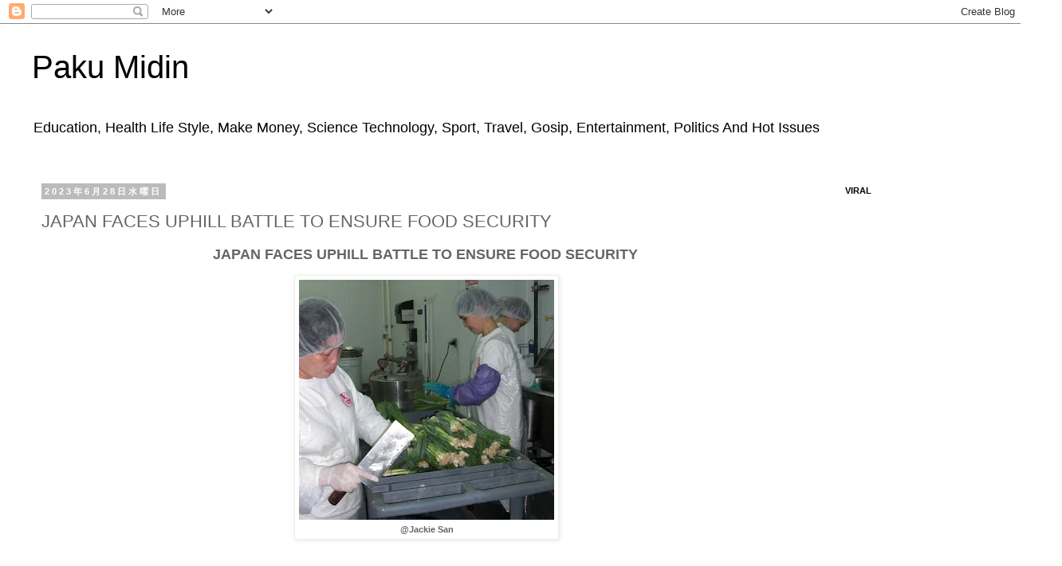

--- FILE ---
content_type: text/html; charset=UTF-8
request_url: https://www.jacknjillscute.com/2023/06/japan-faces-uphill-battle-to-ensure.html
body_size: 18406
content:
<!DOCTYPE html>
<html class='v2' dir='ltr' lang='ja'>
<head>
<link href='https://www.blogger.com/static/v1/widgets/335934321-css_bundle_v2.css' rel='stylesheet' type='text/css'/>
<meta content='width=1100' name='viewport'/>
<meta content='text/html; charset=UTF-8' http-equiv='Content-Type'/>
<meta content='blogger' name='generator'/>
<link href='https://www.jacknjillscute.com/favicon.ico' rel='icon' type='image/x-icon'/>
<link href='https://www.jacknjillscute.com/2023/06/japan-faces-uphill-battle-to-ensure.html' rel='canonical'/>
<link rel="alternate" type="application/atom+xml" title="Paku Midin - Atom" href="https://www.jacknjillscute.com/feeds/posts/default" />
<link rel="alternate" type="application/rss+xml" title="Paku Midin - RSS" href="https://www.jacknjillscute.com/feeds/posts/default?alt=rss" />
<link rel="service.post" type="application/atom+xml" title="Paku Midin - Atom" href="https://www.blogger.com/feeds/7746937666767725050/posts/default" />

<link rel="alternate" type="application/atom+xml" title="Paku Midin - Atom" href="https://www.jacknjillscute.com/feeds/4951440608064663007/comments/default" />
<!--Can't find substitution for tag [blog.ieCssRetrofitLinks]-->
<link href='https://blogger.googleusercontent.com/img/b/R29vZ2xl/AVvXsEh0vJ9ZSyy6MNzTi34l070bUWVKmb8hp3JskXOWWHa4dxHILE8N-zmMcZ0CaVW-20U9reSe4QpePDq3BZBQR-VFy8K8J4cbKJj5XdpZrR-ZebLtwM0RJSe8zx9Gf6RuKBUFH3DRFahmdUpwAjL0FoNOpCUc_J6vF4vDS48AG1feKwChIxe4Y_O5fMCR/s320/FOOD.webp' rel='image_src'/>
<meta content='JAPAN FACES UPHILL BATTLE TO ENSURE FOOD SECURITY ' name='description'/>
<meta content='https://www.jacknjillscute.com/2023/06/japan-faces-uphill-battle-to-ensure.html' property='og:url'/>
<meta content='JAPAN FACES UPHILL BATTLE TO ENSURE FOOD SECURITY ' property='og:title'/>
<meta content='JAPAN FACES UPHILL BATTLE TO ENSURE FOOD SECURITY ' property='og:description'/>
<meta content='https://blogger.googleusercontent.com/img/b/R29vZ2xl/AVvXsEh0vJ9ZSyy6MNzTi34l070bUWVKmb8hp3JskXOWWHa4dxHILE8N-zmMcZ0CaVW-20U9reSe4QpePDq3BZBQR-VFy8K8J4cbKJj5XdpZrR-ZebLtwM0RJSe8zx9Gf6RuKBUFH3DRFahmdUpwAjL0FoNOpCUc_J6vF4vDS48AG1feKwChIxe4Y_O5fMCR/w1200-h630-p-k-no-nu/FOOD.webp' property='og:image'/>
<title>Paku Midin: JAPAN FACES UPHILL BATTLE TO ENSURE FOOD SECURITY </title>
<style id='page-skin-1' type='text/css'><!--
/*
-----------------------------------------------
Blogger Template Style
Name:     Simple
Designer: Blogger
URL:      www.blogger.com
----------------------------------------------- */
/* Content
----------------------------------------------- */
body {
font: normal normal 12px 'Trebuchet MS', Trebuchet, Verdana, sans-serif;
color: #666666;
background: #ffffff none repeat scroll top left;
padding: 0 0 0 0;
}
html body .region-inner {
min-width: 0;
max-width: 100%;
width: auto;
}
h2 {
font-size: 22px;
}
a:link {
text-decoration:none;
color: #2288bb;
}
a:visited {
text-decoration:none;
color: #888888;
}
a:hover {
text-decoration:underline;
color: #33aaff;
}
.body-fauxcolumn-outer .fauxcolumn-inner {
background: transparent none repeat scroll top left;
_background-image: none;
}
.body-fauxcolumn-outer .cap-top {
position: absolute;
z-index: 1;
height: 400px;
width: 100%;
}
.body-fauxcolumn-outer .cap-top .cap-left {
width: 100%;
background: transparent none repeat-x scroll top left;
_background-image: none;
}
.content-outer {
-moz-box-shadow: 0 0 0 rgba(0, 0, 0, .15);
-webkit-box-shadow: 0 0 0 rgba(0, 0, 0, .15);
-goog-ms-box-shadow: 0 0 0 #333333;
box-shadow: 0 0 0 rgba(0, 0, 0, .15);
margin-bottom: 1px;
}
.content-inner {
padding: 10px 40px;
}
.content-inner {
background-color: #ffffff;
}
/* Header
----------------------------------------------- */
.header-outer {
background: transparent none repeat-x scroll 0 -400px;
_background-image: none;
}
.Header h1 {
font: normal normal 40px 'Trebuchet MS',Trebuchet,Verdana,sans-serif;
color: #000000;
text-shadow: 0 0 0 rgba(0, 0, 0, .2);
}
.Header h1 a {
color: #000000;
}
.Header .description {
font-size: 18px;
color: #000000;
}
.header-inner .Header .titlewrapper {
padding: 22px 0;
}
.header-inner .Header .descriptionwrapper {
padding: 0 0;
}
/* Tabs
----------------------------------------------- */
.tabs-inner .section:first-child {
border-top: 0 solid #dddddd;
}
.tabs-inner .section:first-child ul {
margin-top: -1px;
border-top: 1px solid #dddddd;
border-left: 1px solid #dddddd;
border-right: 1px solid #dddddd;
}
.tabs-inner .widget ul {
background: transparent none repeat-x scroll 0 -800px;
_background-image: none;
border-bottom: 1px solid #dddddd;
margin-top: 0;
margin-left: -30px;
margin-right: -30px;
}
.tabs-inner .widget li a {
display: inline-block;
padding: .6em 1em;
font: normal normal 12px 'Trebuchet MS', Trebuchet, Verdana, sans-serif;
color: #000000;
border-left: 1px solid #ffffff;
border-right: 1px solid #dddddd;
}
.tabs-inner .widget li:first-child a {
border-left: none;
}
.tabs-inner .widget li.selected a, .tabs-inner .widget li a:hover {
color: #000000;
background-color: #eeeeee;
text-decoration: none;
}
/* Columns
----------------------------------------------- */
.main-outer {
border-top: 0 solid transparent;
}
.fauxcolumn-left-outer .fauxcolumn-inner {
border-right: 1px solid transparent;
}
.fauxcolumn-right-outer .fauxcolumn-inner {
border-left: 1px solid transparent;
}
/* Headings
----------------------------------------------- */
div.widget > h2,
div.widget h2.title {
margin: 0 0 1em 0;
font: normal bold 11px 'Trebuchet MS',Trebuchet,Verdana,sans-serif;
color: #000000;
}
/* Widgets
----------------------------------------------- */
.widget .zippy {
color: #999999;
text-shadow: 2px 2px 1px rgba(0, 0, 0, .1);
}
.widget .popular-posts ul {
list-style: none;
}
/* Posts
----------------------------------------------- */
h2.date-header {
font: normal bold 11px Arial, Tahoma, Helvetica, FreeSans, sans-serif;
}
.date-header span {
background-color: #bbbbbb;
color: #ffffff;
padding: 0.4em;
letter-spacing: 3px;
margin: inherit;
}
.main-inner {
padding-top: 35px;
padding-bottom: 65px;
}
.main-inner .column-center-inner {
padding: 0 0;
}
.main-inner .column-center-inner .section {
margin: 0 1em;
}
.post {
margin: 0 0 45px 0;
}
h3.post-title, .comments h4 {
font: normal normal 22px 'Trebuchet MS',Trebuchet,Verdana,sans-serif;
margin: .75em 0 0;
}
.post-body {
font-size: 110%;
line-height: 1.4;
position: relative;
}
.post-body img, .post-body .tr-caption-container, .Profile img, .Image img,
.BlogList .item-thumbnail img {
padding: 2px;
background: #ffffff;
border: 1px solid #eeeeee;
-moz-box-shadow: 1px 1px 5px rgba(0, 0, 0, .1);
-webkit-box-shadow: 1px 1px 5px rgba(0, 0, 0, .1);
box-shadow: 1px 1px 5px rgba(0, 0, 0, .1);
}
.post-body img, .post-body .tr-caption-container {
padding: 5px;
}
.post-body .tr-caption-container {
color: #666666;
}
.post-body .tr-caption-container img {
padding: 0;
background: transparent;
border: none;
-moz-box-shadow: 0 0 0 rgba(0, 0, 0, .1);
-webkit-box-shadow: 0 0 0 rgba(0, 0, 0, .1);
box-shadow: 0 0 0 rgba(0, 0, 0, .1);
}
.post-header {
margin: 0 0 1.5em;
line-height: 1.6;
font-size: 90%;
}
.post-footer {
margin: 20px -2px 0;
padding: 5px 10px;
color: #666666;
background-color: #eeeeee;
border-bottom: 1px solid #eeeeee;
line-height: 1.6;
font-size: 90%;
}
#comments .comment-author {
padding-top: 1.5em;
border-top: 1px solid transparent;
background-position: 0 1.5em;
}
#comments .comment-author:first-child {
padding-top: 0;
border-top: none;
}
.avatar-image-container {
margin: .2em 0 0;
}
#comments .avatar-image-container img {
border: 1px solid #eeeeee;
}
/* Comments
----------------------------------------------- */
.comments .comments-content .icon.blog-author {
background-repeat: no-repeat;
background-image: url([data-uri]);
}
.comments .comments-content .loadmore a {
border-top: 1px solid #999999;
border-bottom: 1px solid #999999;
}
.comments .comment-thread.inline-thread {
background-color: #eeeeee;
}
.comments .continue {
border-top: 2px solid #999999;
}
/* Accents
---------------------------------------------- */
.section-columns td.columns-cell {
border-left: 1px solid transparent;
}
.blog-pager {
background: transparent url(https://resources.blogblog.com/blogblog/data/1kt/simple/paging_dot.png) repeat-x scroll top center;
}
.blog-pager-older-link, .home-link,
.blog-pager-newer-link {
background-color: #ffffff;
padding: 5px;
}
.footer-outer {
border-top: 1px dashed #bbbbbb;
}
/* Mobile
----------------------------------------------- */
body.mobile  {
background-size: auto;
}
.mobile .body-fauxcolumn-outer {
background: transparent none repeat scroll top left;
}
.mobile .body-fauxcolumn-outer .cap-top {
background-size: 100% auto;
}
.mobile .content-outer {
-webkit-box-shadow: 0 0 3px rgba(0, 0, 0, .15);
box-shadow: 0 0 3px rgba(0, 0, 0, .15);
}
.mobile .tabs-inner .widget ul {
margin-left: 0;
margin-right: 0;
}
.mobile .post {
margin: 0;
}
.mobile .main-inner .column-center-inner .section {
margin: 0;
}
.mobile .date-header span {
padding: 0.1em 10px;
margin: 0 -10px;
}
.mobile h3.post-title {
margin: 0;
}
.mobile .blog-pager {
background: transparent none no-repeat scroll top center;
}
.mobile .footer-outer {
border-top: none;
}
.mobile .main-inner, .mobile .footer-inner {
background-color: #ffffff;
}
.mobile-index-contents {
color: #666666;
}
.mobile-link-button {
background-color: #2288bb;
}
.mobile-link-button a:link, .mobile-link-button a:visited {
color: #ffffff;
}
.mobile .tabs-inner .section:first-child {
border-top: none;
}
.mobile .tabs-inner .PageList .widget-content {
background-color: #eeeeee;
color: #000000;
border-top: 1px solid #dddddd;
border-bottom: 1px solid #dddddd;
}
.mobile .tabs-inner .PageList .widget-content .pagelist-arrow {
border-left: 1px solid #dddddd;
}

--></style>
<style id='template-skin-1' type='text/css'><!--
body {
min-width: 1332px;
}
.content-outer, .content-fauxcolumn-outer, .region-inner {
min-width: 1332px;
max-width: 1332px;
_width: 1332px;
}
.main-inner .columns {
padding-left: 0px;
padding-right: 262px;
}
.main-inner .fauxcolumn-center-outer {
left: 0px;
right: 262px;
/* IE6 does not respect left and right together */
_width: expression(this.parentNode.offsetWidth -
parseInt("0px") -
parseInt("262px") + 'px');
}
.main-inner .fauxcolumn-left-outer {
width: 0px;
}
.main-inner .fauxcolumn-right-outer {
width: 262px;
}
.main-inner .column-left-outer {
width: 0px;
right: 100%;
margin-left: -0px;
}
.main-inner .column-right-outer {
width: 262px;
margin-right: -262px;
}
#layout {
min-width: 0;
}
#layout .content-outer {
min-width: 0;
width: 800px;
}
#layout .region-inner {
min-width: 0;
width: auto;
}
body#layout div.add_widget {
padding: 8px;
}
body#layout div.add_widget a {
margin-left: 32px;
}
--></style>
<script type='text/javascript'>
        (function(i,s,o,g,r,a,m){i['GoogleAnalyticsObject']=r;i[r]=i[r]||function(){
        (i[r].q=i[r].q||[]).push(arguments)},i[r].l=1*new Date();a=s.createElement(o),
        m=s.getElementsByTagName(o)[0];a.async=1;a.src=g;m.parentNode.insertBefore(a,m)
        })(window,document,'script','https://www.google-analytics.com/analytics.js','ga');
        ga('create', 'UA-122949671-1', 'auto', 'blogger');
        ga('blogger.send', 'pageview');
      </script>
<link href='https://www.blogger.com/dyn-css/authorization.css?targetBlogID=7746937666767725050&amp;zx=19aff63d-451a-45e9-ba80-a81d2113b58b' media='none' onload='if(media!=&#39;all&#39;)media=&#39;all&#39;' rel='stylesheet'/><noscript><link href='https://www.blogger.com/dyn-css/authorization.css?targetBlogID=7746937666767725050&amp;zx=19aff63d-451a-45e9-ba80-a81d2113b58b' rel='stylesheet'/></noscript>
<meta name='google-adsense-platform-account' content='ca-host-pub-1556223355139109'/>
<meta name='google-adsense-platform-domain' content='blogspot.com'/>

<script async src="https://pagead2.googlesyndication.com/pagead/js/adsbygoogle.js?client=ca-pub-5046355301886202&host=ca-host-pub-1556223355139109" crossorigin="anonymous"></script>

<!-- data-ad-client=ca-pub-5046355301886202 -->
</head>
<body class='loading variant-simplysimple'>
<div class='navbar section' id='navbar' name='Navbar'><div class='widget Navbar' data-version='1' id='Navbar1'><script type="text/javascript">
    function setAttributeOnload(object, attribute, val) {
      if(window.addEventListener) {
        window.addEventListener('load',
          function(){ object[attribute] = val; }, false);
      } else {
        window.attachEvent('onload', function(){ object[attribute] = val; });
      }
    }
  </script>
<div id="navbar-iframe-container"></div>
<script type="text/javascript" src="https://apis.google.com/js/platform.js"></script>
<script type="text/javascript">
      gapi.load("gapi.iframes:gapi.iframes.style.bubble", function() {
        if (gapi.iframes && gapi.iframes.getContext) {
          gapi.iframes.getContext().openChild({
              url: 'https://www.blogger.com/navbar/7746937666767725050?po\x3d4951440608064663007\x26origin\x3dhttps://www.jacknjillscute.com',
              where: document.getElementById("navbar-iframe-container"),
              id: "navbar-iframe"
          });
        }
      });
    </script><script type="text/javascript">
(function() {
var script = document.createElement('script');
script.type = 'text/javascript';
script.src = '//pagead2.googlesyndication.com/pagead/js/google_top_exp.js';
var head = document.getElementsByTagName('head')[0];
if (head) {
head.appendChild(script);
}})();
</script>
</div></div>
<div class='body-fauxcolumns'>
<div class='fauxcolumn-outer body-fauxcolumn-outer'>
<div class='cap-top'>
<div class='cap-left'></div>
<div class='cap-right'></div>
</div>
<div class='fauxborder-left'>
<div class='fauxborder-right'></div>
<div class='fauxcolumn-inner'>
</div>
</div>
<div class='cap-bottom'>
<div class='cap-left'></div>
<div class='cap-right'></div>
</div>
</div>
</div>
<div class='content'>
<div class='content-fauxcolumns'>
<div class='fauxcolumn-outer content-fauxcolumn-outer'>
<div class='cap-top'>
<div class='cap-left'></div>
<div class='cap-right'></div>
</div>
<div class='fauxborder-left'>
<div class='fauxborder-right'></div>
<div class='fauxcolumn-inner'>
</div>
</div>
<div class='cap-bottom'>
<div class='cap-left'></div>
<div class='cap-right'></div>
</div>
</div>
</div>
<div class='content-outer'>
<div class='content-cap-top cap-top'>
<div class='cap-left'></div>
<div class='cap-right'></div>
</div>
<div class='fauxborder-left content-fauxborder-left'>
<div class='fauxborder-right content-fauxborder-right'></div>
<div class='content-inner'>
<header>
<div class='header-outer'>
<div class='header-cap-top cap-top'>
<div class='cap-left'></div>
<div class='cap-right'></div>
</div>
<div class='fauxborder-left header-fauxborder-left'>
<div class='fauxborder-right header-fauxborder-right'></div>
<div class='region-inner header-inner'>
<div class='header section' id='header' name='ヘッダー'><div class='widget Header' data-version='1' id='Header1'>
<div id='header-inner'>
<div class='titlewrapper'>
<h1 class='title'>
<a href='https://www.jacknjillscute.com/'>
Paku Midin
</a>
</h1>
</div>
<div class='descriptionwrapper'>
<p class='description'><span>Education, Health Life Style, Make Money, Science Technology, Sport, Travel, Gosip, Entertainment, Politics And Hot Issues

</span></p>
</div>
</div>
</div></div>
</div>
</div>
<div class='header-cap-bottom cap-bottom'>
<div class='cap-left'></div>
<div class='cap-right'></div>
</div>
</div>
</header>
<div class='tabs-outer'>
<div class='tabs-cap-top cap-top'>
<div class='cap-left'></div>
<div class='cap-right'></div>
</div>
<div class='fauxborder-left tabs-fauxborder-left'>
<div class='fauxborder-right tabs-fauxborder-right'></div>
<div class='region-inner tabs-inner'>
<div class='tabs no-items section' id='crosscol' name='Cross-Column'></div>
<div class='tabs no-items section' id='crosscol-overflow' name='Cross-Column 2'></div>
</div>
</div>
<div class='tabs-cap-bottom cap-bottom'>
<div class='cap-left'></div>
<div class='cap-right'></div>
</div>
</div>
<div class='main-outer'>
<div class='main-cap-top cap-top'>
<div class='cap-left'></div>
<div class='cap-right'></div>
</div>
<div class='fauxborder-left main-fauxborder-left'>
<div class='fauxborder-right main-fauxborder-right'></div>
<div class='region-inner main-inner'>
<div class='columns fauxcolumns'>
<div class='fauxcolumn-outer fauxcolumn-center-outer'>
<div class='cap-top'>
<div class='cap-left'></div>
<div class='cap-right'></div>
</div>
<div class='fauxborder-left'>
<div class='fauxborder-right'></div>
<div class='fauxcolumn-inner'>
</div>
</div>
<div class='cap-bottom'>
<div class='cap-left'></div>
<div class='cap-right'></div>
</div>
</div>
<div class='fauxcolumn-outer fauxcolumn-left-outer'>
<div class='cap-top'>
<div class='cap-left'></div>
<div class='cap-right'></div>
</div>
<div class='fauxborder-left'>
<div class='fauxborder-right'></div>
<div class='fauxcolumn-inner'>
</div>
</div>
<div class='cap-bottom'>
<div class='cap-left'></div>
<div class='cap-right'></div>
</div>
</div>
<div class='fauxcolumn-outer fauxcolumn-right-outer'>
<div class='cap-top'>
<div class='cap-left'></div>
<div class='cap-right'></div>
</div>
<div class='fauxborder-left'>
<div class='fauxborder-right'></div>
<div class='fauxcolumn-inner'>
</div>
</div>
<div class='cap-bottom'>
<div class='cap-left'></div>
<div class='cap-right'></div>
</div>
</div>
<!-- corrects IE6 width calculation -->
<div class='columns-inner'>
<div class='column-center-outer'>
<div class='column-center-inner'>
<div class='main section' id='main' name='メイン'><div class='widget Blog' data-version='1' id='Blog1'>
<div class='blog-posts hfeed'>

          <div class="date-outer">
        
<h2 class='date-header'><span>2023年6月28日水曜日</span></h2>

          <div class="date-posts">
        
<div class='post-outer'>
<div class='post hentry uncustomized-post-template' itemprop='blogPost' itemscope='itemscope' itemtype='http://schema.org/BlogPosting'>
<meta content='https://blogger.googleusercontent.com/img/b/R29vZ2xl/AVvXsEh0vJ9ZSyy6MNzTi34l070bUWVKmb8hp3JskXOWWHa4dxHILE8N-zmMcZ0CaVW-20U9reSe4QpePDq3BZBQR-VFy8K8J4cbKJj5XdpZrR-ZebLtwM0RJSe8zx9Gf6RuKBUFH3DRFahmdUpwAjL0FoNOpCUc_J6vF4vDS48AG1feKwChIxe4Y_O5fMCR/s320/FOOD.webp' itemprop='image_url'/>
<meta content='7746937666767725050' itemprop='blogId'/>
<meta content='4951440608064663007' itemprop='postId'/>
<a name='4951440608064663007'></a>
<h3 class='post-title entry-title' itemprop='name'>
JAPAN FACES UPHILL BATTLE TO ENSURE FOOD SECURITY 
</h3>
<div class='post-header'>
<div class='post-header-line-1'></div>
</div>
<div class='post-body entry-content' id='post-body-4951440608064663007' itemprop='articleBody'>
<p style="text-align: center;"><b><span style="font-family: arial; font-size: large;">JAPAN FACES UPHILL BATTLE TO ENSURE FOOD SECURITY</span></b>&nbsp;</p><table align="center" cellpadding="0" cellspacing="0" class="tr-caption-container" style="margin-left: auto; margin-right: auto;"><tbody><tr><td style="text-align: center;"><a href="https://blogger.googleusercontent.com/img/b/R29vZ2xl/AVvXsEh0vJ9ZSyy6MNzTi34l070bUWVKmb8hp3JskXOWWHa4dxHILE8N-zmMcZ0CaVW-20U9reSe4QpePDq3BZBQR-VFy8K8J4cbKJj5XdpZrR-ZebLtwM0RJSe8zx9Gf6RuKBUFH3DRFahmdUpwAjL0FoNOpCUc_J6vF4vDS48AG1feKwChIxe4Y_O5fMCR/s768/FOOD.webp" imageanchor="1" style="margin-left: auto; margin-right: auto;"><img border="0" data-original-height="722" data-original-width="768" height="301" src="https://blogger.googleusercontent.com/img/b/R29vZ2xl/AVvXsEh0vJ9ZSyy6MNzTi34l070bUWVKmb8hp3JskXOWWHa4dxHILE8N-zmMcZ0CaVW-20U9reSe4QpePDq3BZBQR-VFy8K8J4cbKJj5XdpZrR-ZebLtwM0RJSe8zx9Gf6RuKBUFH3DRFahmdUpwAjL0FoNOpCUc_J6vF4vDS48AG1feKwChIxe4Y_O5fMCR/s320/FOOD.webp" width="320" /></a></td></tr><tr><td class="tr-caption" style="text-align: center;"><b>@Jackie San</b></td></tr></tbody></table><br /><p style="text-align: center;"><br /></p><p style="text-align: left;"><span class="pull-left dateline" itemprop="dateline" style="background-color: #f6f6f6; box-sizing: border-box; float: left !important;"><span style="font-family: arial; font-size: large;"><b>TOKYO</b></span></span></p><div class="text-large mb-40" itemprop="articleBody" style="-webkit-font-smoothing: antialiased; box-sizing: border-box; margin-bottom: 40px !important;"><p style="background-color: #f6f6f6; box-sizing: border-box; margin: 0px 0px 25px;"><span style="font-family: arial; font-size: large;"><b>, JAPAN:</b> The recent gathering of farm ministers from the Group of Seven industrialized nations was a missed opportunity for Japan to set realistic goals to improve agricultural self-sufficiency as it faces a host of challenges to food security, experts say.</span></p><p style="background-color: #f6f6f6; box-sizing: border-box; margin: 0px 0px 25px;"><span style="font-family: arial; font-size: large;"><br /></span></p><p style="background-color: #f6f6f6; box-sizing: border-box; margin: 0px 0px 25px;"><span style="font-family: arial; font-size: large;">Everything from a chronic lack of resources, a dwindling working population, government reluctance to overhaul agricultural policy and boost rice production, and even changes in eating habits have reduced Japan to a nation precariously dependent on imports.</span></p><p style="background-color: #f6f6f6; box-sizing: border-box; margin: 0px 0px 25px;"><span style="font-family: arial; font-size: large;"><br /></span></p><p style="background-color: #f6f6f6; box-sizing: border-box; margin: 0px 0px 25px;"><span style="font-family: arial; font-size: large;">Russia's war with Ukraine and the subsequent shock to global supply chains served as a further reminder of the vulnerability of Japan's food systems against external conflicts.</span></p><p style="background-color: #f6f6f6; box-sizing: border-box; margin: 0px 0px 25px;"><span style="font-family: arial; font-size: large;"><br /></span></p><p style="background-color: #f6f6f6; box-sizing: border-box; margin: 0px 0px 25px;"><span style="font-family: arial; font-size: large;">Last month, at the G7 farm ministers' meeting in Miyazaki in southwestern Japan, the host country received praise from its counterparts for adopting innovative and sustainable agricultural practices to address its problems. But some experts argue that the government is banking too much on these initiatives.</span></p><p style="background-color: #f6f6f6; box-sizing: border-box; margin: 0px 0px 25px;"><span style="font-family: arial; font-size: large;"><br /></span></p><p style="background-color: #f6f6f6; box-sizing: border-box; margin: 0px 0px 25px;"><span style="font-family: arial; font-size: large;">"Many policies such as the (strategy) for increasing the area devoted to organic farming to 1 million hectares by 2050, or 40 times the current level, are, realistically, difficult to achieve," said Yusaku Yoshikawa, an aid consultant at agricultural development firm JIN Corp.</span></p><p style="background-color: #f6f6f6; box-sizing: border-box; margin: 0px 0px 25px;"><span style="font-family: arial; font-size: large;"><br /></span></p><p style="background-color: #f6f6f6; box-sizing: border-box; margin: 0px 0px 25px;"><span style="font-family: arial; font-size: large;">Organic farming, where food is produced through practices that use only natural substances, appeals to Japan as an alternative to it being almost entirely reliant on imported materials for chemical fertilizers.</span></p><p style="background-color: #f6f6f6; box-sizing: border-box; margin: 0px 0px 25px;"><span style="font-family: arial; font-size: large;"><br /></span></p><p style="background-color: #f6f6f6; box-sizing: border-box; margin: 0px 0px 25px;"><span style="font-family: arial; font-size: large;">Yoshikawa said that fertilizers and feed for livestock animals form the basis of agricultural production.</span></p><p style="background-color: #f6f6f6; box-sizing: border-box; margin: 0px 0px 25px;"><span style="font-family: arial; font-size: large;"><br /></span></p><p style="background-color: #f6f6f6; box-sizing: border-box; margin: 0px 0px 25px;"><span style="font-family: arial; font-size: large;">But simultaneously, the human resources required to implement the government's strategies continue diminishing. Japan had 1.36 million self-employed farmworkers in 2020, a decrease from 2.24 million, or 39 percent, in 2005, according to a Ministry of Agriculture, Forestry and Fisheries survey.</span></p><p style="background-color: #f6f6f6; box-sizing: border-box; margin: 0px 0px 25px;"><span style="font-family: arial; font-size: large;"><br /></span></p><p style="background-color: #f6f6f6; box-sizing: border-box; margin: 0px 0px 25px;"><span style="font-family: arial; font-size: large;">"It is important to translate concepts such as sustainable agriculture into feasible actions that are grounded in reality," Yoshikawa said.</span></p><p style="background-color: #f6f6f6; box-sizing: border-box; margin: 0px 0px 25px;"><span style="font-family: arial; font-size: large;"><br /></span></p><p style="background-color: #f6f6f6; box-sizing: border-box; margin: 0px 0px 25px;"><span style="font-family: arial; font-size: large;">Meanwhile, China's increasing military assertiveness in the Indo-Pacific region has fanned concerns that it could attempt to invade self-ruled Taiwan, which would rapidly compromise Japan's food security.</span></p><p style="background-color: #f6f6f6; box-sizing: border-box; margin: 0px 0px 25px;"><span style="font-family: arial; font-size: large;"><br /></span></p><p style="background-color: #f6f6f6; box-sizing: border-box; margin: 0px 0px 25px;"><span style="font-family: arial; font-size: large;">Nobuhiro Suzuki, a professor at the University of Tokyo's Graduate School of Agriculture and Life Sciences, is among those who fear that an emergency in Taiwan could see the maritime trade routes that bring Japan its food and farming materials severed and plunge the world's third-largest economy into a hunger crisis.</span></p><p style="background-color: #f6f6f6; box-sizing: border-box; margin: 0px 0px 25px;"><span style="font-family: arial; font-size: large;"><br /></span></p><p style="background-color: #f6f6f6; box-sizing: border-box; margin: 0px 0px 25px;"><span style="font-family: arial; font-size: large;">"If there is an emergency in Taiwan, many Japanese will starve to death before they can even fight," Suzuki said, referring to Japan's ongoing efforts to beef up its defense capabilities.</span></p><p style="background-color: #f6f6f6; box-sizing: border-box; margin: 0px 0px 25px;"><span style="font-family: arial; font-size: large;"><br /></span></p><p style="background-color: #f6f6f6; box-sizing: border-box; margin: 0px 0px 25px;"><span style="font-family: arial; font-size: large;">Japan's food self-sufficiency rate was at 38 percent in fiscal 2021 on a calorie basis. Although it had risen by one percentage point from the previous fiscal year, it remains the lowest among the G7 nations. The next lowest is Italy at 58 percent.</span></p><p style="background-color: #f6f6f6; box-sizing: border-box; margin: 0px 0px 25px;"><span style="font-family: arial; font-size: large;"><br /></span></p><p style="background-color: #f6f6f6; box-sizing: border-box; margin: 0px 0px 25px;"><span style="font-family: arial; font-size: large;">Suzuki said that if the trade routes were cut off, and Japan was left with no food or the means to grow it, harvests would be halved, and the overall food self-sufficiency rate would only be around 10 percent, nowhere near enough to sustain its population of 124 million.</span></p><p style="background-color: #f6f6f6; box-sizing: border-box; margin: 0px 0px 25px;"><span style="font-family: arial; font-size: large;"><br /></span></p><p style="background-color: #f6f6f6; box-sizing: border-box; margin: 0px 0px 25px;"><span style="font-family: arial; font-size: large;">"For example, 90 percent of vegetable seeds are harvested from overseas fields. If the inflow of goods stops, the self-sufficiency rate for vegetables will not be 80 percent (as it is now), but will only be enough for planting 8 percent," Suzuki said.</span></p><p style="background-color: #f6f6f6; box-sizing: border-box; margin: 0px 0px 25px;"><span style="font-family: arial; font-size: large;"><br /></span></p><p style="background-color: #f6f6f6; box-sizing: border-box; margin: 0px 0px 25px;"><span style="font-family: arial; font-size: large;">Suzuki also noted the importance of fertilizers, whose prices have skyrocketed following Russia's invasion of Ukraine.</span></p><p style="background-color: #f6f6f6; box-sizing: border-box; margin: 0px 0px 25px;"><span style="font-family: arial; font-size: large;"><br /></span></p><p style="background-color: #f6f6f6; box-sizing: border-box; margin: 0px 0px 25px;"><span style="font-family: arial; font-size: large;">Russia and its ally Belarus were major suppliers to Japan before trade all but stopped due to the war. China, another critical provider of phosphorus and ammonia for manufacturing chemical fertilizers, has also curbed exports in favor of domestic use.</span></p><p style="background-color: #f6f6f6; box-sizing: border-box; margin: 0px 0px 25px;"><span style="font-family: arial; font-size: large;"><br /></span></p><p style="background-color: #f6f6f6; box-sizing: border-box; margin: 0px 0px 25px;"><span style="font-family: arial; font-size: large;">Kazuhito Yamashita, research director of agricultural policy at the Canon Institute for Global Studies, is another sounding the alarm over Japan's self-sufficiency. He estimates that tens of millions could die of starvation if rice stockpiles ran out after the sea lanes were disrupted from a Taiwan contingency.</span></p><p style="background-color: #f6f6f6; box-sizing: border-box; margin: 0px 0px 25px;"><span style="font-family: arial; font-size: large;"><br /></span></p><p style="background-color: #f6f6f6; box-sizing: border-box; margin: 0px 0px 25px;"><span style="font-family: arial; font-size: large;">In the event of a crisis that lasted one year, Yamashita said, "16 million tons of rice would be needed" for Japan to sustain itself. "But (currently) we have only less than 7 million tons, so 60 million people or more will die of hunger," he said, adding, "That (would be) a terrible disaster."</span></p><p style="background-color: #f6f6f6; box-sizing: border-box; margin: 0px 0px 25px;"><span style="font-family: arial; font-size: large;"><br /></span></p><p style="background-color: #f6f6f6; box-sizing: border-box; margin: 0px 0px 25px;"><span style="font-family: arial; font-size: large;">But Yamashita also pointed out that if Japan were to take advantage of rice, one of the only staples it can efficiently produce by itself, it could be self-sufficient enough to survive in crises and become a key exporter to the global market.</span></p><p style="background-color: #f6f6f6; box-sizing: border-box; margin: 0px 0px 25px;"><span style="font-family: arial; font-size: large;"><br /></span></p><p style="background-color: #f6f6f6; box-sizing: border-box; margin: 0px 0px 25px;"><span style="font-family: arial; font-size: large;">To do this, Yamashita said Japan needs to overhaul its agricultural policy.</span></p><p style="background-color: #f6f6f6; box-sizing: border-box; margin: 0px 0px 25px;"><span style="font-family: arial; font-size: large;"><br /></span></p><p style="background-color: #f6f6f6; box-sizing: border-box; margin: 0px 0px 25px;"><span style="font-family: arial; font-size: large;">In 2018, the government abolished a postwar rice-acreage reduction program that subsidized farmers for keeping rice production low and domestically focused on maintaining high prices. This was due to shifts in public demand from almost exclusively rice to other grains and livestock products.</span></p><p style="background-color: #f6f6f6; box-sizing: border-box; margin: 0px 0px 25px;"><span style="font-family: arial; font-size: large;"><br /></span></p><p style="background-color: #f6f6f6; box-sizing: border-box; margin: 0px 0px 25px;"><span style="font-family: arial; font-size: large;">However, despite a formal policy no longer in place, the government has continued to subsidize farmers, including many who only work part-time and belong to the influential Japan Agricultural Cooperatives group that benefits from the high price of rice.</span></p><p style="background-color: #f6f6f6; box-sizing: border-box; margin: 0px 0px 25px;"><span style="font-family: arial; font-size: large;"><br /></span></p><p style="background-color: #f6f6f6; box-sizing: border-box; margin: 0px 0px 25px;"><span style="font-family: arial; font-size: large;">A change in this policy could see Japan boost its self-sufficiency and make a massive contribution to global food security.</span></p><p style="background-color: #f6f6f6; box-sizing: border-box; margin: 0px 0px 25px;"><span style="font-family: arial; font-size: large;"><br /></span></p><p style="background-color: #f6f6f6; box-sizing: border-box; margin: 0px 0px 25px;"><span style="font-family: arial; font-size: large;">According to Yamashita, if Japan exported 10 million tons of rice, the global rice trade would jump by 20 percent to 60 million tons, and Japan could become the world's second-largest exporter behind India.</span></p><p style="box-sizing: border-box; margin: 0px 0px 25px; text-align: center;"><span style="font-family: arial; font-size: large;"><b><span style="background-color: #f6f6f6;">&gt;&gt;&gt;</span><span style="background-color: #6aa84f;">READ MORE ARTICLE HERE</span><span style="background-color: #f6f6f6;">&lt;&lt;&lt;</span></b></span></p><p style="box-sizing: border-box; margin: 0px 0px 25px; text-align: center;"><span style="font-family: arial; font-size: large;"><span style="background-color: #f6f6f6;"><a href="https://www.jacknjillscute.com/2022/11/urges-farmers-to-consider-new-variety.html"><span style="color: black;">https://www.jacknjillscute.com/2022/11/urges-farmers-to-consider-new-variety.html</span></a><br /></span></span></p><p style="box-sizing: border-box; margin: 0px 0px 25px; text-align: center;"><span style="font-family: arial; font-size: large;"><a href="https://www.jacknjillscute.com/2022/11/for-sustainability-clear-and-bold.html"><span style="color: black;">https://www.jacknjillscute.com/2022/11/for-sustainability-clear-and-bold.html</span></a><br /></span></p><p style="box-sizing: border-box; margin: 0px 0px 25px; text-align: center;"><a href="https://www.jacknjillscute.com/2022/12/rm147mil-to-fix-damaged-slope.html"><span style="color: black; font-family: arial; font-size: large;">https://www.jacknjillscute.com/2022/12/rm147mil-to-fix-damaged-slope.html</span></a><br /></p><p style="box-sizing: border-box; margin: 0px 0px 25px; text-align: center;"><a href="https://www.jacknjillscute.com/2023/02/when-sabah-needs-to-develop.html"><span style="color: black; font-family: arial; font-size: large;">https://www.jacknjillscute.com/2023/02/when-sabah-needs-to-develop.html</span></a><br /></p><p style="box-sizing: border-box; margin: 0px 0px 25px; text-align: center;"><a href="https://www.jacknjillscute.com/2023/03/climate-resilient-aquaculture-to-earn.html"><span style="color: black; font-family: arial; font-size: large;">https://www.jacknjillscute.com/2023/03/climate-resilient-aquaculture-to-earn.html</span></a><br /></p><p style="box-sizing: border-box; margin: 0px 0px 25px; text-align: center;"><a href="https://www.jacknjillscute.com/2023/04/parliament-to-discuss-aukus-trilateral.html"><span style="color: black; font-family: arial; font-size: large;">https://www.jacknjillscute.com/2023/04/parliament-to-discuss-aukus-trilateral.html</span></a><br /></p><p style="background-color: #f6f6f6; box-sizing: border-box; margin: 0px 0px 25px;"></p><div class="separator" style="clear: both; text-align: center;"><a href="https://blogger.googleusercontent.com/img/b/R29vZ2xl/AVvXsEiDyOCAvmMTeMZap98vonA3PdWgfBRGs6P-rXd7JaaAF4wVQlnVVppO95m871tZdrQaoaqABXbLvWM-OuHs0l9pYcOYFuNUE4qzG21mH-SUmmYj2Xfz_4uAqsu_H8Kb-oQNR3zWZPrFjFdghuAyTwGnW4dAb1USVHwIyU9PHRbjqfScIDagmXPT5NTL/s1200/likes.png" imageanchor="1" style="margin-left: 1em; margin-right: 1em;"><img border="0" data-original-height="928" data-original-width="1200" height="247" src="https://blogger.googleusercontent.com/img/b/R29vZ2xl/AVvXsEiDyOCAvmMTeMZap98vonA3PdWgfBRGs6P-rXd7JaaAF4wVQlnVVppO95m871tZdrQaoaqABXbLvWM-OuHs0l9pYcOYFuNUE4qzG21mH-SUmmYj2Xfz_4uAqsu_H8Kb-oQNR3zWZPrFjFdghuAyTwGnW4dAb1USVHwIyU9PHRbjqfScIDagmXPT5NTL/s320/likes.png" width="320" /></a></div><br /><span style="font-family: arial; font-size: large;"><br /></span><p></p><p style="background-color: #f6f6f6; box-sizing: border-box; margin: 0px 0px 25px;"><span style="font-family: arial; font-size: large;"><b>@Jackie San</b></span></p></div>
<div style='clear: both;'></div>
</div>
<div class='post-footer'>
<div class='post-footer-line post-footer-line-1'>
<span class='post-author vcard'>
</span>
<span class='post-timestamp'>
時刻:
<meta content='https://www.jacknjillscute.com/2023/06/japan-faces-uphill-battle-to-ensure.html' itemprop='url'/>
<a class='timestamp-link' href='https://www.jacknjillscute.com/2023/06/japan-faces-uphill-battle-to-ensure.html' rel='bookmark' title='permanent link'><abbr class='published' itemprop='datePublished' title='2023-06-28T23:00:00+08:00'>6月 28, 2023</abbr></a>
</span>
<span class='post-comment-link'>
</span>
<span class='post-icons'>
<span class='item-action'>
<a href='https://www.blogger.com/email-post/7746937666767725050/4951440608064663007' title='メール投稿'>
<img alt='' class='icon-action' height='13' src='https://resources.blogblog.com/img/icon18_email.gif' width='18'/>
</a>
</span>
<span class='item-control blog-admin pid-61284029'>
<a href='https://www.blogger.com/post-edit.g?blogID=7746937666767725050&postID=4951440608064663007&from=pencil' title='投稿を編集'>
<img alt='' class='icon-action' height='18' src='https://resources.blogblog.com/img/icon18_edit_allbkg.gif' width='18'/>
</a>
</span>
</span>
<div class='post-share-buttons goog-inline-block'>
<a class='goog-inline-block share-button sb-email' href='https://www.blogger.com/share-post.g?blogID=7746937666767725050&postID=4951440608064663007&target=email' target='_blank' title='メールで送信'><span class='share-button-link-text'>メールで送信</span></a><a class='goog-inline-block share-button sb-blog' href='https://www.blogger.com/share-post.g?blogID=7746937666767725050&postID=4951440608064663007&target=blog' onclick='window.open(this.href, "_blank", "height=270,width=475"); return false;' target='_blank' title='BlogThis!'><span class='share-button-link-text'>BlogThis!</span></a><a class='goog-inline-block share-button sb-twitter' href='https://www.blogger.com/share-post.g?blogID=7746937666767725050&postID=4951440608064663007&target=twitter' target='_blank' title='X で共有'><span class='share-button-link-text'>X で共有</span></a><a class='goog-inline-block share-button sb-facebook' href='https://www.blogger.com/share-post.g?blogID=7746937666767725050&postID=4951440608064663007&target=facebook' onclick='window.open(this.href, "_blank", "height=430,width=640"); return false;' target='_blank' title='Facebook で共有する'><span class='share-button-link-text'>Facebook で共有する</span></a><a class='goog-inline-block share-button sb-pinterest' href='https://www.blogger.com/share-post.g?blogID=7746937666767725050&postID=4951440608064663007&target=pinterest' target='_blank' title='Pinterest に共有'><span class='share-button-link-text'>Pinterest に共有</span></a>
</div>
</div>
<div class='post-footer-line post-footer-line-2'>
<span class='post-labels'>
ラベル:
<a href='https://www.jacknjillscute.com/search/label/Education' rel='tag'>Education</a>,
<a href='https://www.jacknjillscute.com/search/label/Health%20Life%20Style' rel='tag'>Health Life Style</a>,
<a href='https://www.jacknjillscute.com/search/label/health%20life%20style%0Atravel' rel='tag'>health life style
travel</a>,
<a href='https://www.jacknjillscute.com/search/label/Make%20Money' rel='tag'>Make Money</a>,
<a href='https://www.jacknjillscute.com/search/label/Science%20Technology' rel='tag'>Science Technology</a>
</span>
</div>
<div class='post-footer-line post-footer-line-3'>
<span class='post-location'>
</span>
</div>
</div>
</div>
<div class='comments' id='comments'>
<a name='comments'></a>
<h4>0 件のコメント:</h4>
<div id='Blog1_comments-block-wrapper'>
<dl class='avatar-comment-indent' id='comments-block'>
</dl>
</div>
<p class='comment-footer'>
<div class='comment-form'>
<a name='comment-form'></a>
<h4 id='comment-post-message'>コメントを投稿</h4>
<p>
</p>
<a href='https://www.blogger.com/comment/frame/7746937666767725050?po=4951440608064663007&hl=ja&saa=85391&origin=https://www.jacknjillscute.com' id='comment-editor-src'></a>
<iframe allowtransparency='true' class='blogger-iframe-colorize blogger-comment-from-post' frameborder='0' height='410px' id='comment-editor' name='comment-editor' src='' width='100%'></iframe>
<script src='https://www.blogger.com/static/v1/jsbin/2830521187-comment_from_post_iframe.js' type='text/javascript'></script>
<script type='text/javascript'>
      BLOG_CMT_createIframe('https://www.blogger.com/rpc_relay.html');
    </script>
</div>
</p>
</div>
</div>

        </div></div>
      
</div>
<div class='blog-pager' id='blog-pager'>
<span id='blog-pager-newer-link'>
<a class='blog-pager-newer-link' href='https://www.jacknjillscute.com/2023/06/teknik-menganalisa-sampel-kajian-makmal.html' id='Blog1_blog-pager-newer-link' title='次の投稿'>次の投稿</a>
</span>
<span id='blog-pager-older-link'>
<a class='blog-pager-older-link' href='https://www.jacknjillscute.com/2023/06/easy-way-to-make-your-physical-fits-and.html' id='Blog1_blog-pager-older-link' title='前の投稿'>前の投稿</a>
</span>
<a class='home-link' href='https://www.jacknjillscute.com/'>ホーム</a>
</div>
<div class='clear'></div>
<div class='post-feeds'>
<div class='feed-links'>
登録:
<a class='feed-link' href='https://www.jacknjillscute.com/feeds/4951440608064663007/comments/default' target='_blank' type='application/atom+xml'>コメントの投稿 (Atom)</a>
</div>
</div>
</div><div class='widget FeaturedPost' data-version='1' id='FeaturedPost1'>
<h2 class='title'>Featured post</h2>
<div class='post-summary'>
<h3><a href='https://www.jacknjillscute.com/2026/01/when-it-more-than-cough-interstital.html'>WHEN IT&#39; MORE THAN A COUGH - INTERSTITAL LUNG DISEASE (ILD)  </a></h3>
<p>
WHEN IT&#39; MORE THAN A COUGH - INTERSTITAL LUNG DISEASE (ILD)&#160; @Jr_Paku Midin Channel INTERSTITIAL lung disease (ILD)  is an umbrella term...
</p>
<img class='image' src='https://blogger.googleusercontent.com/img/b/R29vZ2xl/AVvXsEh3hmyM-C35kay9K1TO4iJA8TQnK6vQ6xgXz6Tmw1yx5WnH5c-Ovigact-Yzyb6eXV2zM3l5t1otCu8AopLuah4LYvkiKeJbcUxpVmJbXIjL50qnR6r83FUTnp7URxmUdFwHomLBzRSrB4bSu9pUxZ0K-pYv1ZgXl6mDMCGjUPJmxQqPY5ooein3G3PQ9M/s320/ILD.webp'/>
</div>
<style type='text/css'>
    .image {
      width: 100%;
    }
  </style>
<div class='clear'></div>
</div><div class='widget PopularPosts' data-version='1' id='PopularPosts1'>
<div class='widget-content popular-posts'>
<ul>
<li>
<div class='item-content'>
<div class='item-thumbnail'>
<a href='https://www.jacknjillscute.com/2020/01/kad-emas-kenyalang-jalan-terbaik-tebus.html' target='_blank'>
<img alt='' border='0' src='https://blogger.googleusercontent.com/img/b/R29vZ2xl/AVvXsEh1Y7ggWyzR6z9mBXNLRm-JZcX7-4Ar-UuKfmZALpH7mvfqJQZq_wc1GNJFrz0NKC1jLsGwAMUbV1gdFhwYYsKNf6uMozCFGST2M23gnIZEsn1xYJuy_uiIrS_yacW2gvLEOmx59Xo7gHg/w72-h72-p-k-no-nu/gold+card.jpg'/>
</a>
</div>
<div class='item-title'><a href='https://www.jacknjillscute.com/2020/01/kad-emas-kenyalang-jalan-terbaik-tebus.html'>Kad Emas Kenyalang Jalan Terbaik Tebus Kepercayaan Pimpinan GPS Sarawak</a></div>
<div class='item-snippet'>   KENYALANG GOLDEN CARD - Bantu Warga Emas Sarawak   KERAJAAN SARAWAK khasnya di bawah pimpinan Ketua Menteri Datuk Patinggi Abang Johari T...</div>
</div>
<div style='clear: both;'></div>
</li>
<li>
<div class='item-content'>
<div class='item-thumbnail'>
<a href='https://www.jacknjillscute.com/2018/10/how-to-remove-skin-moles.html' target='_blank'>
<img alt='' border='0' src='https://lh3.googleusercontent.com/blogger_img_proxy/AEn0k_vVNf_Wh_HBmeNirjNAyB19Ox8SVPCz1pcb-L87KRKfi2mC-XLMIOFxsRPE29LO2ezmYM3WCt2dl_CIBqQJxNFCrwS4j18V3VrTfI5ARO4ny_0eMP3PmMf-GCgenm2Wt2OgmGFusGmhABBEzZK1qlDWxgQCsJVZtYzFr5tGms4=w72-h72-p-k-no-nu'/>
</a>
</div>
<div class='item-title'><a href='https://www.jacknjillscute.com/2018/10/how-to-remove-skin-moles.html'>' 10 WAYS TO REMOVE SKIN MOLES  '</a></div>
<div class='item-snippet'>    MOLES     &#160;     There are several skin lesions that are very common and benign (non-cancerous). These conditions include moles, freckles...</div>
</div>
<div style='clear: both;'></div>
</li>
</ul>
<div class='clear'></div>
</div>
</div></div>
</div>
</div>
<div class='column-left-outer'>
<div class='column-left-inner'>
<aside>
</aside>
</div>
</div>
<div class='column-right-outer'>
<div class='column-right-inner'>
<aside>
<div class='sidebar section' id='sidebar-right-1'><div class='widget HTML' data-version='1' id='HTML4'>
<h2 class='title'>VIRAL</h2>
<div class='widget-content'>
<script async src="https://pagead2.googlesyndication.com/pagead/js/adsbygoogle.js?client=ca-pub-5046355301886202"
     crossorigin="anonymous"></script>
<!-- Travel -->
<ins class="adsbygoogle"
     style="display:block"
     data-ad-client="ca-pub-5046355301886202"
     data-ad-slot="3988646661"
     data-ad-format="auto"
     data-full-width-responsive="true"></ins>
<script>
     (adsbygoogle = window.adsbygoogle || []).push({});
</script>
</div>
<div class='clear'></div>
</div><div class='widget BlogSearch' data-version='1' id='BlogSearch1'>
<h2 class='title'>このブログを検索</h2>
<div class='widget-content'>
<div id='BlogSearch1_form'>
<form action='https://www.jacknjillscute.com/search' class='gsc-search-box' target='_top'>
<table cellpadding='0' cellspacing='0' class='gsc-search-box'>
<tbody>
<tr>
<td class='gsc-input'>
<input autocomplete='off' class='gsc-input' name='q' size='10' title='search' type='text' value=''/>
</td>
<td class='gsc-search-button'>
<input class='gsc-search-button' title='search' type='submit' value='検索'/>
</td>
</tr>
</tbody>
</table>
</form>
</div>
</div>
<div class='clear'></div>
</div><div class='widget PageList' data-version='1' id='PageList1'>
<h2>PAGES</h2>
<div class='widget-content'>
<ul>
<li>
<a href='http://www.jacknjillscute.com/2018/07/tips-to-make-you-rich.html'>HOME</a>
</li>
<li>
<a href='http://www.jacknjillscute.com/2018/08/about-me.html'>ABOUT ME</a>
</li>
<li>
<a href='http://www.jacknjillscute.com/2018/07/jackjillscute.html'>CONTACT</a>
</li>
<li>
<a href='http://www.jacknjillscute.com/2018/08/site-map.html'>SITE MAP</a>
</li>
<li>
<a href='http://www.jacknjillscute.com/2018/07/cara-membuat-private-policy.html'>PRIVACY POLICY</a>
</li>
<li>
<a href='http://www.jacknjillscute.com/2018/07/disclaimer-for-jacknjillcute.html'>DISCLAIMER</a>
</li>
</ul>
<div class='clear'></div>
</div>
</div><div class='widget Profile' data-version='1' id='Profile1'>
<h2>Mr Jackie</h2>
<div class='widget-content'>
<dl class='profile-datablock'>
<dt class='profile-data'>
<a class='profile-name-link g-profile' href='https://www.blogger.com/profile/00264311569452339349' rel='author' style='background-image: url(//www.blogger.com/img/logo-16.png);'>
Jackie Jills
</a>
</dt>
</dl>
<a class='profile-link' href='https://www.blogger.com/profile/00264311569452339349' rel='author'>詳細プロフィールを表示</a>
<div class='clear'></div>
</div>
</div><div class='widget BlogArchive' data-version='1' id='BlogArchive1'>
<h2>ブログ アーカイブ</h2>
<div class='widget-content'>
<div id='ArchiveList'>
<div id='BlogArchive1_ArchiveList'>
<ul class='flat'>
<li class='archivedate'>
<a href='https://www.jacknjillscute.com/2026/01/'>1月</a> (25)
      </li>
<li class='archivedate'>
<a href='https://www.jacknjillscute.com/2025/12/'>12月</a> (33)
      </li>
<li class='archivedate'>
<a href='https://www.jacknjillscute.com/2025/11/'>11月</a> (36)
      </li>
<li class='archivedate'>
<a href='https://www.jacknjillscute.com/2025/10/'>10月</a> (37)
      </li>
<li class='archivedate'>
<a href='https://www.jacknjillscute.com/2025/09/'>9月</a> (30)
      </li>
<li class='archivedate'>
<a href='https://www.jacknjillscute.com/2025/08/'>8月</a> (30)
      </li>
<li class='archivedate'>
<a href='https://www.jacknjillscute.com/2025/07/'>7月</a> (33)
      </li>
<li class='archivedate'>
<a href='https://www.jacknjillscute.com/2025/06/'>6月</a> (29)
      </li>
<li class='archivedate'>
<a href='https://www.jacknjillscute.com/2025/05/'>5月</a> (38)
      </li>
<li class='archivedate'>
<a href='https://www.jacknjillscute.com/2025/04/'>4月</a> (35)
      </li>
<li class='archivedate'>
<a href='https://www.jacknjillscute.com/2025/03/'>3月</a> (61)
      </li>
<li class='archivedate'>
<a href='https://www.jacknjillscute.com/2025/02/'>2月</a> (55)
      </li>
<li class='archivedate'>
<a href='https://www.jacknjillscute.com/2025/01/'>1月</a> (63)
      </li>
<li class='archivedate'>
<a href='https://www.jacknjillscute.com/2024/12/'>12月</a> (60)
      </li>
<li class='archivedate'>
<a href='https://www.jacknjillscute.com/2024/11/'>11月</a> (42)
      </li>
<li class='archivedate'>
<a href='https://www.jacknjillscute.com/2024/10/'>10月</a> (40)
      </li>
<li class='archivedate'>
<a href='https://www.jacknjillscute.com/2024/09/'>9月</a> (53)
      </li>
<li class='archivedate'>
<a href='https://www.jacknjillscute.com/2024/08/'>8月</a> (47)
      </li>
<li class='archivedate'>
<a href='https://www.jacknjillscute.com/2024/07/'>7月</a> (38)
      </li>
<li class='archivedate'>
<a href='https://www.jacknjillscute.com/2024/06/'>6月</a> (56)
      </li>
<li class='archivedate'>
<a href='https://www.jacknjillscute.com/2024/05/'>5月</a> (63)
      </li>
<li class='archivedate'>
<a href='https://www.jacknjillscute.com/2024/04/'>4月</a> (57)
      </li>
<li class='archivedate'>
<a href='https://www.jacknjillscute.com/2024/03/'>3月</a> (49)
      </li>
<li class='archivedate'>
<a href='https://www.jacknjillscute.com/2024/02/'>2月</a> (57)
      </li>
<li class='archivedate'>
<a href='https://www.jacknjillscute.com/2024/01/'>1月</a> (63)
      </li>
<li class='archivedate'>
<a href='https://www.jacknjillscute.com/2023/12/'>12月</a> (60)
      </li>
<li class='archivedate'>
<a href='https://www.jacknjillscute.com/2023/11/'>11月</a> (61)
      </li>
<li class='archivedate'>
<a href='https://www.jacknjillscute.com/2023/10/'>10月</a> (58)
      </li>
<li class='archivedate'>
<a href='https://www.jacknjillscute.com/2023/09/'>9月</a> (56)
      </li>
<li class='archivedate'>
<a href='https://www.jacknjillscute.com/2023/08/'>8月</a> (61)
      </li>
<li class='archivedate'>
<a href='https://www.jacknjillscute.com/2023/07/'>7月</a> (62)
      </li>
<li class='archivedate'>
<a href='https://www.jacknjillscute.com/2023/06/'>6月</a> (61)
      </li>
<li class='archivedate'>
<a href='https://www.jacknjillscute.com/2023/05/'>5月</a> (62)
      </li>
<li class='archivedate'>
<a href='https://www.jacknjillscute.com/2023/04/'>4月</a> (62)
      </li>
<li class='archivedate'>
<a href='https://www.jacknjillscute.com/2023/03/'>3月</a> (62)
      </li>
<li class='archivedate'>
<a href='https://www.jacknjillscute.com/2023/02/'>2月</a> (56)
      </li>
<li class='archivedate'>
<a href='https://www.jacknjillscute.com/2023/01/'>1月</a> (65)
      </li>
<li class='archivedate'>
<a href='https://www.jacknjillscute.com/2022/12/'>12月</a> (59)
      </li>
<li class='archivedate'>
<a href='https://www.jacknjillscute.com/2022/11/'>11月</a> (58)
      </li>
<li class='archivedate'>
<a href='https://www.jacknjillscute.com/2022/10/'>10月</a> (64)
      </li>
<li class='archivedate'>
<a href='https://www.jacknjillscute.com/2022/09/'>9月</a> (57)
      </li>
<li class='archivedate'>
<a href='https://www.jacknjillscute.com/2022/08/'>8月</a> (60)
      </li>
<li class='archivedate'>
<a href='https://www.jacknjillscute.com/2022/07/'>7月</a> (62)
      </li>
<li class='archivedate'>
<a href='https://www.jacknjillscute.com/2022/06/'>6月</a> (59)
      </li>
<li class='archivedate'>
<a href='https://www.jacknjillscute.com/2022/05/'>5月</a> (62)
      </li>
<li class='archivedate'>
<a href='https://www.jacknjillscute.com/2022/04/'>4月</a> (59)
      </li>
<li class='archivedate'>
<a href='https://www.jacknjillscute.com/2022/03/'>3月</a> (65)
      </li>
<li class='archivedate'>
<a href='https://www.jacknjillscute.com/2022/02/'>2月</a> (55)
      </li>
<li class='archivedate'>
<a href='https://www.jacknjillscute.com/2022/01/'>1月</a> (52)
      </li>
<li class='archivedate'>
<a href='https://www.jacknjillscute.com/2021/12/'>12月</a> (55)
      </li>
<li class='archivedate'>
<a href='https://www.jacknjillscute.com/2021/11/'>11月</a> (54)
      </li>
<li class='archivedate'>
<a href='https://www.jacknjillscute.com/2021/10/'>10月</a> (60)
      </li>
<li class='archivedate'>
<a href='https://www.jacknjillscute.com/2021/09/'>9月</a> (74)
      </li>
<li class='archivedate'>
<a href='https://www.jacknjillscute.com/2021/08/'>8月</a> (90)
      </li>
<li class='archivedate'>
<a href='https://www.jacknjillscute.com/2021/07/'>7月</a> (63)
      </li>
<li class='archivedate'>
<a href='https://www.jacknjillscute.com/2021/06/'>6月</a> (45)
      </li>
<li class='archivedate'>
<a href='https://www.jacknjillscute.com/2021/05/'>5月</a> (38)
      </li>
<li class='archivedate'>
<a href='https://www.jacknjillscute.com/2021/04/'>4月</a> (45)
      </li>
<li class='archivedate'>
<a href='https://www.jacknjillscute.com/2021/03/'>3月</a> (29)
      </li>
<li class='archivedate'>
<a href='https://www.jacknjillscute.com/2021/02/'>2月</a> (31)
      </li>
<li class='archivedate'>
<a href='https://www.jacknjillscute.com/2021/01/'>1月</a> (53)
      </li>
<li class='archivedate'>
<a href='https://www.jacknjillscute.com/2020/12/'>12月</a> (40)
      </li>
<li class='archivedate'>
<a href='https://www.jacknjillscute.com/2020/11/'>11月</a> (39)
      </li>
<li class='archivedate'>
<a href='https://www.jacknjillscute.com/2020/10/'>10月</a> (51)
      </li>
<li class='archivedate'>
<a href='https://www.jacknjillscute.com/2020/09/'>9月</a> (37)
      </li>
<li class='archivedate'>
<a href='https://www.jacknjillscute.com/2020/08/'>8月</a> (35)
      </li>
<li class='archivedate'>
<a href='https://www.jacknjillscute.com/2020/07/'>7月</a> (34)
      </li>
<li class='archivedate'>
<a href='https://www.jacknjillscute.com/2020/06/'>6月</a> (40)
      </li>
<li class='archivedate'>
<a href='https://www.jacknjillscute.com/2020/05/'>5月</a> (37)
      </li>
<li class='archivedate'>
<a href='https://www.jacknjillscute.com/2020/04/'>4月</a> (27)
      </li>
<li class='archivedate'>
<a href='https://www.jacknjillscute.com/2020/03/'>3月</a> (22)
      </li>
<li class='archivedate'>
<a href='https://www.jacknjillscute.com/2020/02/'>2月</a> (13)
      </li>
<li class='archivedate'>
<a href='https://www.jacknjillscute.com/2020/01/'>1月</a> (12)
      </li>
<li class='archivedate'>
<a href='https://www.jacknjillscute.com/2019/12/'>12月</a> (15)
      </li>
<li class='archivedate'>
<a href='https://www.jacknjillscute.com/2019/11/'>11月</a> (12)
      </li>
<li class='archivedate'>
<a href='https://www.jacknjillscute.com/2019/10/'>10月</a> (19)
      </li>
<li class='archivedate'>
<a href='https://www.jacknjillscute.com/2019/09/'>9月</a> (14)
      </li>
<li class='archivedate'>
<a href='https://www.jacknjillscute.com/2019/08/'>8月</a> (13)
      </li>
<li class='archivedate'>
<a href='https://www.jacknjillscute.com/2019/07/'>7月</a> (29)
      </li>
<li class='archivedate'>
<a href='https://www.jacknjillscute.com/2019/06/'>6月</a> (71)
      </li>
<li class='archivedate'>
<a href='https://www.jacknjillscute.com/2019/05/'>5月</a> (16)
      </li>
<li class='archivedate'>
<a href='https://www.jacknjillscute.com/2019/04/'>4月</a> (13)
      </li>
<li class='archivedate'>
<a href='https://www.jacknjillscute.com/2019/03/'>3月</a> (7)
      </li>
<li class='archivedate'>
<a href='https://www.jacknjillscute.com/2019/02/'>2月</a> (6)
      </li>
<li class='archivedate'>
<a href='https://www.jacknjillscute.com/2019/01/'>1月</a> (6)
      </li>
<li class='archivedate'>
<a href='https://www.jacknjillscute.com/2018/12/'>12月</a> (8)
      </li>
<li class='archivedate'>
<a href='https://www.jacknjillscute.com/2018/11/'>11月</a> (13)
      </li>
<li class='archivedate'>
<a href='https://www.jacknjillscute.com/2018/10/'>10月</a> (16)
      </li>
<li class='archivedate'>
<a href='https://www.jacknjillscute.com/2018/09/'>9月</a> (27)
      </li>
<li class='archivedate'>
<a href='https://www.jacknjillscute.com/2018/08/'>8月</a> (19)
      </li>
<li class='archivedate'>
<a href='https://www.jacknjillscute.com/2018/07/'>7月</a> (20)
      </li>
<li class='archivedate'>
<a href='https://www.jacknjillscute.com/2018/02/'>2月</a> (1)
      </li>
<li class='archivedate'>
<a href='https://www.jacknjillscute.com/2017/11/'>11月</a> (1)
      </li>
<li class='archivedate'>
<a href='https://www.jacknjillscute.com/2017/07/'>7月</a> (2)
      </li>
<li class='archivedate'>
<a href='https://www.jacknjillscute.com/2017/03/'>3月</a> (1)
      </li>
<li class='archivedate'>
<a href='https://www.jacknjillscute.com/2017/01/'>1月</a> (1)
      </li>
<li class='archivedate'>
<a href='https://www.jacknjillscute.com/2016/05/'>5月</a> (2)
      </li>
<li class='archivedate'>
<a href='https://www.jacknjillscute.com/2016/04/'>4月</a> (1)
      </li>
<li class='archivedate'>
<a href='https://www.jacknjillscute.com/2016/03/'>3月</a> (2)
      </li>
<li class='archivedate'>
<a href='https://www.jacknjillscute.com/2016/02/'>2月</a> (1)
      </li>
<li class='archivedate'>
<a href='https://www.jacknjillscute.com/2015/10/'>10月</a> (1)
      </li>
<li class='archivedate'>
<a href='https://www.jacknjillscute.com/2015/08/'>8月</a> (1)
      </li>
<li class='archivedate'>
<a href='https://www.jacknjillscute.com/2015/06/'>6月</a> (1)
      </li>
<li class='archivedate'>
<a href='https://www.jacknjillscute.com/2015/04/'>4月</a> (2)
      </li>
</ul>
</div>
</div>
<div class='clear'></div>
</div>
</div><div class='widget Label' data-version='1' id='Label1'>
<h2>ラベル</h2>
<div class='widget-content list-label-widget-content'>
<ul>
<li>
<a dir='ltr' href='https://www.jacknjillscute.com/search/label/about%20me'>about me</a>
<span dir='ltr'>(2)</span>
</li>
<li>
<a dir='ltr' href='https://www.jacknjillscute.com/search/label/Contact'>Contact</a>
<span dir='ltr'>(9)</span>
</li>
<li>
<a dir='ltr' href='https://www.jacknjillscute.com/search/label/Education'>Education</a>
<span dir='ltr'>(3365)</span>
</li>
<li>
<a dir='ltr' href='https://www.jacknjillscute.com/search/label/education%0Alife%20style%0Amake%20money%0AHealth%20%26%20Life%20Style'>education
life style
make money
Health &amp; Life Style</a>
<span dir='ltr'>(13)</span>
</li>
<li>
<a dir='ltr' href='https://www.jacknjillscute.com/search/label/education%0Amake%20money%0Ahealth%20%26%20life%20style%0AScience%20Technology'>education
make money
health &amp; life style
Science Technology</a>
<span dir='ltr'>(5)</span>
</li>
<li>
<a dir='ltr' href='https://www.jacknjillscute.com/search/label/education%0Atravel%0Agosip%0AHealth%20%26%20Life%20Style'>education
travel
gosip
Health &amp; Life Style</a>
<span dir='ltr'>(12)</span>
</li>
<li>
<a dir='ltr' href='https://www.jacknjillscute.com/search/label/education%0Atravel%0Agosip%0AHealth%20%26%20Life%20Style%0AMake%20Money'>education
travel
gosip
Health &amp; Life Style
Make Money</a>
<span dir='ltr'>(3)</span>
</li>
<li>
<a dir='ltr' href='https://www.jacknjillscute.com/search/label/education%0Atravel%0Agosip%0AHealth%20%26%20Life%20Style%0AMake%20Money%0AEntertainment%0ACamping'>education
travel
gosip
Health &amp; Life Style
Make Money
Entertainment
Camping</a>
<span dir='ltr'>(32)</span>
</li>
<li>
<a dir='ltr' href='https://www.jacknjillscute.com/search/label/education%0Atravel%0Agosip%0AMake%20Money'>education
travel
gosip
Make Money</a>
<span dir='ltr'>(3)</span>
</li>
<li>
<a dir='ltr' href='https://www.jacknjillscute.com/search/label/entertainment'>entertainment</a>
<span dir='ltr'>(645)</span>
</li>
<li>
<a dir='ltr' href='https://www.jacknjillscute.com/search/label/gosip'>gosip</a>
<span dir='ltr'>(1344)</span>
</li>
<li>
<a dir='ltr' href='https://www.jacknjillscute.com/search/label/Health%20Life%20Style'>Health Life Style</a>
<span dir='ltr'>(3078)</span>
</li>
<li>
<a dir='ltr' href='https://www.jacknjillscute.com/search/label/health%20life%20style%0Atravel'>health life style
travel</a>
<span dir='ltr'>(967)</span>
</li>
<li>
<a dir='ltr' href='https://www.jacknjillscute.com/search/label/life%20style'>life style</a>
<span dir='ltr'>(1221)</span>
</li>
<li>
<a dir='ltr' href='https://www.jacknjillscute.com/search/label/life%20style%0Amake%20money%0AHealth%20%26%20Life%20Style'>life style
make money
Health &amp; Life Style</a>
<span dir='ltr'>(26)</span>
</li>
<li>
<a dir='ltr' href='https://www.jacknjillscute.com/search/label/Make%20Money'>Make Money</a>
<span dir='ltr'>(2710)</span>
</li>
<li>
<a dir='ltr' href='https://www.jacknjillscute.com/search/label/Science%20Technology'>Science Technology</a>
<span dir='ltr'>(1584)</span>
</li>
<li>
<a dir='ltr' href='https://www.jacknjillscute.com/search/label/SITE%20MAP'>SITE MAP</a>
<span dir='ltr'>(52)</span>
</li>
<li>
<a dir='ltr' href='https://www.jacknjillscute.com/search/label/Sport'>Sport</a>
<span dir='ltr'>(1010)</span>
</li>
<li>
<a dir='ltr' href='https://www.jacknjillscute.com/search/label/Travel'>Travel</a>
<span dir='ltr'>(2323)</span>
</li>
</ul>
<div class='clear'></div>
</div>
</div><div class='widget ReportAbuse' data-version='1' id='ReportAbuse1'>
<h3 class='title'>
<a class='report_abuse' href='https://www.blogger.com/go/report-abuse' rel='noopener nofollow' target='_blank'>
不正行為を報告
</a>
</h3>
</div><div class='widget Followers' data-version='1' id='Followers1'>
<h2 class='title'>フォロワー</h2>
<div class='widget-content'>
<div id='Followers1-wrapper'>
<div style='margin-right:2px;'>
<div><script type="text/javascript" src="https://apis.google.com/js/platform.js"></script>
<div id="followers-iframe-container"></div>
<script type="text/javascript">
    window.followersIframe = null;
    function followersIframeOpen(url) {
      gapi.load("gapi.iframes", function() {
        if (gapi.iframes && gapi.iframes.getContext) {
          window.followersIframe = gapi.iframes.getContext().openChild({
            url: url,
            where: document.getElementById("followers-iframe-container"),
            messageHandlersFilter: gapi.iframes.CROSS_ORIGIN_IFRAMES_FILTER,
            messageHandlers: {
              '_ready': function(obj) {
                window.followersIframe.getIframeEl().height = obj.height;
              },
              'reset': function() {
                window.followersIframe.close();
                followersIframeOpen("https://www.blogger.com/followers/frame/7746937666767725050?colors\x3dCgt0cmFuc3BhcmVudBILdHJhbnNwYXJlbnQaByM2NjY2NjYiByMyMjg4YmIqByNmZmZmZmYyByMwMDAwMDA6ByM2NjY2NjZCByMyMjg4YmJKByM5OTk5OTlSByMyMjg4YmJaC3RyYW5zcGFyZW50\x26pageSize\x3d21\x26hl\x3dja\x26origin\x3dhttps://www.jacknjillscute.com");
              },
              'open': function(url) {
                window.followersIframe.close();
                followersIframeOpen(url);
              }
            }
          });
        }
      });
    }
    followersIframeOpen("https://www.blogger.com/followers/frame/7746937666767725050?colors\x3dCgt0cmFuc3BhcmVudBILdHJhbnNwYXJlbnQaByM2NjY2NjYiByMyMjg4YmIqByNmZmZmZmYyByMwMDAwMDA6ByM2NjY2NjZCByMyMjg4YmJKByM5OTk5OTlSByMyMjg4YmJaC3RyYW5zcGFyZW50\x26pageSize\x3d21\x26hl\x3dja\x26origin\x3dhttps://www.jacknjillscute.com");
  </script></div>
</div>
</div>
<div class='clear'></div>
</div>
</div><div class='widget Subscribe' data-version='1' id='Subscribe1'>
<div style='white-space:nowrap'>
<h2 class='title'>SUBSCRIBE NOW</h2>
<div class='widget-content'>
<div class='subscribe-wrapper subscribe-type-POST'>
<div class='subscribe expanded subscribe-type-POST' id='SW_READER_LIST_Subscribe1POST' style='display:none;'>
<div class='top'>
<span class='inner' onclick='return(_SW_toggleReaderList(event, "Subscribe1POST"));'>
<img class='subscribe-dropdown-arrow' src='https://resources.blogblog.com/img/widgets/arrow_dropdown.gif'/>
<img align='absmiddle' alt='' border='0' class='feed-icon' src='https://resources.blogblog.com/img/icon_feed12.png'/>
投稿
</span>
<div class='feed-reader-links'>
<a class='feed-reader-link' href='https://www.netvibes.com/subscribe.php?url=https%3A%2F%2Fwww.jacknjillscute.com%2Ffeeds%2Fposts%2Fdefault' target='_blank'>
<img src='https://resources.blogblog.com/img/widgets/subscribe-netvibes.png'/>
</a>
<a class='feed-reader-link' href='https://add.my.yahoo.com/content?url=https%3A%2F%2Fwww.jacknjillscute.com%2Ffeeds%2Fposts%2Fdefault' target='_blank'>
<img src='https://resources.blogblog.com/img/widgets/subscribe-yahoo.png'/>
</a>
<a class='feed-reader-link' href='https://www.jacknjillscute.com/feeds/posts/default' target='_blank'>
<img align='absmiddle' class='feed-icon' src='https://resources.blogblog.com/img/icon_feed12.png'/>
                  Atom
                </a>
</div>
</div>
<div class='bottom'></div>
</div>
<div class='subscribe' id='SW_READER_LIST_CLOSED_Subscribe1POST' onclick='return(_SW_toggleReaderList(event, "Subscribe1POST"));'>
<div class='top'>
<span class='inner'>
<img class='subscribe-dropdown-arrow' src='https://resources.blogblog.com/img/widgets/arrow_dropdown.gif'/>
<span onclick='return(_SW_toggleReaderList(event, "Subscribe1POST"));'>
<img align='absmiddle' alt='' border='0' class='feed-icon' src='https://resources.blogblog.com/img/icon_feed12.png'/>
投稿
</span>
</span>
</div>
<div class='bottom'></div>
</div>
</div>
<div class='subscribe-wrapper subscribe-type-PER_POST'>
<div class='subscribe expanded subscribe-type-PER_POST' id='SW_READER_LIST_Subscribe1PER_POST' style='display:none;'>
<div class='top'>
<span class='inner' onclick='return(_SW_toggleReaderList(event, "Subscribe1PER_POST"));'>
<img class='subscribe-dropdown-arrow' src='https://resources.blogblog.com/img/widgets/arrow_dropdown.gif'/>
<img align='absmiddle' alt='' border='0' class='feed-icon' src='https://resources.blogblog.com/img/icon_feed12.png'/>
コメント
</span>
<div class='feed-reader-links'>
<a class='feed-reader-link' href='https://www.netvibes.com/subscribe.php?url=https%3A%2F%2Fwww.jacknjillscute.com%2Ffeeds%2F4951440608064663007%2Fcomments%2Fdefault' target='_blank'>
<img src='https://resources.blogblog.com/img/widgets/subscribe-netvibes.png'/>
</a>
<a class='feed-reader-link' href='https://add.my.yahoo.com/content?url=https%3A%2F%2Fwww.jacknjillscute.com%2Ffeeds%2F4951440608064663007%2Fcomments%2Fdefault' target='_blank'>
<img src='https://resources.blogblog.com/img/widgets/subscribe-yahoo.png'/>
</a>
<a class='feed-reader-link' href='https://www.jacknjillscute.com/feeds/4951440608064663007/comments/default' target='_blank'>
<img align='absmiddle' class='feed-icon' src='https://resources.blogblog.com/img/icon_feed12.png'/>
                  Atom
                </a>
</div>
</div>
<div class='bottom'></div>
</div>
<div class='subscribe' id='SW_READER_LIST_CLOSED_Subscribe1PER_POST' onclick='return(_SW_toggleReaderList(event, "Subscribe1PER_POST"));'>
<div class='top'>
<span class='inner'>
<img class='subscribe-dropdown-arrow' src='https://resources.blogblog.com/img/widgets/arrow_dropdown.gif'/>
<span onclick='return(_SW_toggleReaderList(event, "Subscribe1PER_POST"));'>
<img align='absmiddle' alt='' border='0' class='feed-icon' src='https://resources.blogblog.com/img/icon_feed12.png'/>
コメント
</span>
</span>
</div>
<div class='bottom'></div>
</div>
</div>
<div style='clear:both'></div>
</div>
</div>
<div class='clear'></div>
</div><div class='widget Stats' data-version='1' id='Stats1'>
<h2>ページビューの合計</h2>
<div class='widget-content'>
<div id='Stats1_content' style='display: none;'>
<span class='counter-wrapper graph-counter-wrapper' id='Stats1_totalCount'>
</span>
<div class='clear'></div>
</div>
</div>
</div><div class='widget HTML' data-version='1' id='HTML1'>
<h2 class='title'>Hot News</h2>
<div class='widget-content'>
<form action="http://jacknjillscute.blogspot.com/search" method="get"> <input class="textinput" name="q" size="30" type="text"/> <input value="search" class="buttonsubmit" name="submit" type="submit"/></form>
</div>
<div class='clear'></div>
</div><div class='widget HTML' data-version='1' id='HTML2'>
<div class='widget-content'>
<a href="https://info.flagcounter.com/eO9g"><img src="https://s01.flagcounter.com/count/eO9g/bg_FFFFFF/txt_000000/border_CCCCCC/columns_2/maxflags_12/viewers_0/labels_0/pageviews_1/flags_0/percent_1/" alt="Flag Counter" border="0" /></a>
</div>
<div class='clear'></div>
</div>
</div>
<table border='0' cellpadding='0' cellspacing='0' class='section-columns columns-2'>
<tbody>
<tr>
<td class='first columns-cell'>
<div class='sidebar section' id='sidebar-right-2-1'><div class='widget Text' data-version='1' id='Text2'>
<h2 class='title'>Give Your Feedback</h2>
<div class='widget-content'>
Don't forget to send me your emails address. Thank you
</div>
<div class='clear'></div>
</div></div>
</td>
<td class='columns-cell'>
<div class='sidebar section' id='sidebar-right-2-2'><div class='widget HTML' data-version='1' id='HTML3'>
<h2 class='title'>Blogger</h2>
<div class='widget-content'>
<script async src="//pagead2.googlesyndication.com/pagead/js/adsbygoogle.js"></script>
<script>
  (adsbygoogle = window.adsbygoogle || []).push({
    google_ad_client: "ca-pub-5046355301886202",
    enable_page_level_ads: true
  });
</script>https://jacknjillscute.blogspot.com
</div>
<div class='clear'></div>
</div></div>
</td>
</tr>
</tbody>
</table>
<div class='sidebar section' id='sidebar-right-3'><div class='widget Text' data-version='1' id='Text1'>
<h2 class='title'>Quote Of The Day</h2>
<div class='widget-content'>
<div style="font-style: normal; font-weight: normal;"><br /></div><div style="font-family: georgia, serif; font-size: 100%;"><i><b>" We Must Not Allow Other People's Limited Perceptions To Define Us ".</b></i></div>
</div>
<div class='clear'></div>
</div></div>
</aside>
</div>
</div>
</div>
<div style='clear: both'></div>
<!-- columns -->
</div>
<!-- main -->
</div>
</div>
<div class='main-cap-bottom cap-bottom'>
<div class='cap-left'></div>
<div class='cap-right'></div>
</div>
</div>
<footer>
<div class='footer-outer'>
<div class='footer-cap-top cap-top'>
<div class='cap-left'></div>
<div class='cap-right'></div>
</div>
<div class='fauxborder-left footer-fauxborder-left'>
<div class='fauxborder-right footer-fauxborder-right'></div>
<div class='region-inner footer-inner'>
<div class='foot no-items section' id='footer-1'></div>
<table border='0' cellpadding='0' cellspacing='0' class='section-columns columns-2'>
<tbody>
<tr>
<td class='first columns-cell'>
<div class='foot no-items section' id='footer-2-1'></div>
</td>
<td class='columns-cell'>
<div class='foot no-items section' id='footer-2-2'></div>
</td>
</tr>
</tbody>
</table>
<!-- outside of the include in order to lock Attribution widget -->
<div class='foot section' id='footer-3' name='フッター'><div class='widget Attribution' data-version='1' id='Attribution1'>
<div class='widget-content' style='text-align: center;'>
Jackie San. &#12300;シンプル&#12301;テーマ. Powered by <a href='https://www.blogger.com' target='_blank'>Blogger</a>.
</div>
<div class='clear'></div>
</div></div>
</div>
</div>
<div class='footer-cap-bottom cap-bottom'>
<div class='cap-left'></div>
<div class='cap-right'></div>
</div>
</div>
</footer>
<!-- content -->
</div>
</div>
<div class='content-cap-bottom cap-bottom'>
<div class='cap-left'></div>
<div class='cap-right'></div>
</div>
</div>
</div>
<script type='text/javascript'>
    window.setTimeout(function() {
        document.body.className = document.body.className.replace('loading', '');
      }, 10);
  </script>

<script type="text/javascript" src="https://www.blogger.com/static/v1/widgets/2028843038-widgets.js"></script>
<script type='text/javascript'>
window['__wavt'] = 'AOuZoY6yI7dOa16aVEN3HAy6xaa1_jO3Yg:1769421285693';_WidgetManager._Init('//www.blogger.com/rearrange?blogID\x3d7746937666767725050','//www.jacknjillscute.com/2023/06/japan-faces-uphill-battle-to-ensure.html','7746937666767725050');
_WidgetManager._SetDataContext([{'name': 'blog', 'data': {'blogId': '7746937666767725050', 'title': 'Paku Midin', 'url': 'https://www.jacknjillscute.com/2023/06/japan-faces-uphill-battle-to-ensure.html', 'canonicalUrl': 'https://www.jacknjillscute.com/2023/06/japan-faces-uphill-battle-to-ensure.html', 'homepageUrl': 'https://www.jacknjillscute.com/', 'searchUrl': 'https://www.jacknjillscute.com/search', 'canonicalHomepageUrl': 'https://www.jacknjillscute.com/', 'blogspotFaviconUrl': 'https://www.jacknjillscute.com/favicon.ico', 'bloggerUrl': 'https://www.blogger.com', 'hasCustomDomain': true, 'httpsEnabled': true, 'enabledCommentProfileImages': true, 'gPlusViewType': 'FILTERED_POSTMOD', 'adultContent': false, 'analyticsAccountNumber': 'UA-122949671-1', 'encoding': 'UTF-8', 'locale': 'ja', 'localeUnderscoreDelimited': 'ja', 'languageDirection': 'ltr', 'isPrivate': false, 'isMobile': false, 'isMobileRequest': false, 'mobileClass': '', 'isPrivateBlog': false, 'isDynamicViewsAvailable': true, 'feedLinks': '\x3clink rel\x3d\x22alternate\x22 type\x3d\x22application/atom+xml\x22 title\x3d\x22Paku Midin - Atom\x22 href\x3d\x22https://www.jacknjillscute.com/feeds/posts/default\x22 /\x3e\n\x3clink rel\x3d\x22alternate\x22 type\x3d\x22application/rss+xml\x22 title\x3d\x22Paku Midin - RSS\x22 href\x3d\x22https://www.jacknjillscute.com/feeds/posts/default?alt\x3drss\x22 /\x3e\n\x3clink rel\x3d\x22service.post\x22 type\x3d\x22application/atom+xml\x22 title\x3d\x22Paku Midin - Atom\x22 href\x3d\x22https://www.blogger.com/feeds/7746937666767725050/posts/default\x22 /\x3e\n\n\x3clink rel\x3d\x22alternate\x22 type\x3d\x22application/atom+xml\x22 title\x3d\x22Paku Midin - Atom\x22 href\x3d\x22https://www.jacknjillscute.com/feeds/4951440608064663007/comments/default\x22 /\x3e\n', 'meTag': '', 'adsenseClientId': 'ca-pub-5046355301886202', 'adsenseHostId': 'ca-host-pub-1556223355139109', 'adsenseHasAds': true, 'adsenseAutoAds': true, 'boqCommentIframeForm': true, 'loginRedirectParam': '', 'view': '', 'dynamicViewsCommentsSrc': '//www.blogblog.com/dynamicviews/4224c15c4e7c9321/js/comments.js', 'dynamicViewsScriptSrc': '//www.blogblog.com/dynamicviews/6e0d22adcfa5abea', 'plusOneApiSrc': 'https://apis.google.com/js/platform.js', 'disableGComments': true, 'interstitialAccepted': false, 'sharing': {'platforms': [{'name': '\u30ea\u30f3\u30af\u3092\u53d6\u5f97', 'key': 'link', 'shareMessage': '\u30ea\u30f3\u30af\u3092\u53d6\u5f97', 'target': ''}, {'name': 'Facebook', 'key': 'facebook', 'shareMessage': 'Facebook \u3067\u5171\u6709', 'target': 'facebook'}, {'name': 'BlogThis!', 'key': 'blogThis', 'shareMessage': 'BlogThis!', 'target': 'blog'}, {'name': '\xd7', 'key': 'twitter', 'shareMessage': '\xd7 \u3067\u5171\u6709', 'target': 'twitter'}, {'name': 'Pinterest', 'key': 'pinterest', 'shareMessage': 'Pinterest \u3067\u5171\u6709', 'target': 'pinterest'}, {'name': '\u30e1\u30fc\u30eb', 'key': 'email', 'shareMessage': '\u30e1\u30fc\u30eb', 'target': 'email'}], 'disableGooglePlus': true, 'googlePlusShareButtonWidth': 0, 'googlePlusBootstrap': '\x3cscript type\x3d\x22text/javascript\x22\x3ewindow.___gcfg \x3d {\x27lang\x27: \x27ja\x27};\x3c/script\x3e'}, 'hasCustomJumpLinkMessage': true, 'jumpLinkMessage': 'Read Others \xbb', 'pageType': 'item', 'postId': '4951440608064663007', 'postImageThumbnailUrl': 'https://blogger.googleusercontent.com/img/b/R29vZ2xl/AVvXsEh0vJ9ZSyy6MNzTi34l070bUWVKmb8hp3JskXOWWHa4dxHILE8N-zmMcZ0CaVW-20U9reSe4QpePDq3BZBQR-VFy8K8J4cbKJj5XdpZrR-ZebLtwM0RJSe8zx9Gf6RuKBUFH3DRFahmdUpwAjL0FoNOpCUc_J6vF4vDS48AG1feKwChIxe4Y_O5fMCR/s72-c/FOOD.webp', 'postImageUrl': 'https://blogger.googleusercontent.com/img/b/R29vZ2xl/AVvXsEh0vJ9ZSyy6MNzTi34l070bUWVKmb8hp3JskXOWWHa4dxHILE8N-zmMcZ0CaVW-20U9reSe4QpePDq3BZBQR-VFy8K8J4cbKJj5XdpZrR-ZebLtwM0RJSe8zx9Gf6RuKBUFH3DRFahmdUpwAjL0FoNOpCUc_J6vF4vDS48AG1feKwChIxe4Y_O5fMCR/s320/FOOD.webp', 'pageName': 'JAPAN FACES UPHILL BATTLE TO ENSURE FOOD SECURITY ', 'pageTitle': 'Paku Midin: JAPAN FACES UPHILL BATTLE TO ENSURE FOOD SECURITY ', 'metaDescription': 'JAPAN FACES UPHILL BATTLE TO ENSURE FOOD SECURITY '}}, {'name': 'features', 'data': {}}, {'name': 'messages', 'data': {'edit': '\u7de8\u96c6', 'linkCopiedToClipboard': '\u30ea\u30f3\u30af\u3092\u30af\u30ea\u30c3\u30d7\u30dc\u30fc\u30c9\u306b\u30b3\u30d4\u30fc\u3057\u307e\u3057\u305f\u3002', 'ok': 'OK', 'postLink': '\u6295\u7a3f\u306e\u30ea\u30f3\u30af'}}, {'name': 'template', 'data': {'name': 'Simple', 'localizedName': '\u30b7\u30f3\u30d7\u30eb', 'isResponsive': false, 'isAlternateRendering': false, 'isCustom': false, 'variant': 'simplysimple', 'variantId': 'simplysimple'}}, {'name': 'view', 'data': {'classic': {'name': 'classic', 'url': '?view\x3dclassic'}, 'flipcard': {'name': 'flipcard', 'url': '?view\x3dflipcard'}, 'magazine': {'name': 'magazine', 'url': '?view\x3dmagazine'}, 'mosaic': {'name': 'mosaic', 'url': '?view\x3dmosaic'}, 'sidebar': {'name': 'sidebar', 'url': '?view\x3dsidebar'}, 'snapshot': {'name': 'snapshot', 'url': '?view\x3dsnapshot'}, 'timeslide': {'name': 'timeslide', 'url': '?view\x3dtimeslide'}, 'isMobile': false, 'title': 'JAPAN FACES UPHILL BATTLE TO ENSURE FOOD SECURITY ', 'description': 'JAPAN FACES UPHILL BATTLE TO ENSURE FOOD SECURITY ', 'featuredImage': 'https://blogger.googleusercontent.com/img/b/R29vZ2xl/AVvXsEh0vJ9ZSyy6MNzTi34l070bUWVKmb8hp3JskXOWWHa4dxHILE8N-zmMcZ0CaVW-20U9reSe4QpePDq3BZBQR-VFy8K8J4cbKJj5XdpZrR-ZebLtwM0RJSe8zx9Gf6RuKBUFH3DRFahmdUpwAjL0FoNOpCUc_J6vF4vDS48AG1feKwChIxe4Y_O5fMCR/s320/FOOD.webp', 'url': 'https://www.jacknjillscute.com/2023/06/japan-faces-uphill-battle-to-ensure.html', 'type': 'item', 'isSingleItem': true, 'isMultipleItems': false, 'isError': false, 'isPage': false, 'isPost': true, 'isHomepage': false, 'isArchive': false, 'isLabelSearch': false, 'postId': 4951440608064663007}}]);
_WidgetManager._RegisterWidget('_NavbarView', new _WidgetInfo('Navbar1', 'navbar', document.getElementById('Navbar1'), {}, 'displayModeFull'));
_WidgetManager._RegisterWidget('_HeaderView', new _WidgetInfo('Header1', 'header', document.getElementById('Header1'), {}, 'displayModeFull'));
_WidgetManager._RegisterWidget('_BlogView', new _WidgetInfo('Blog1', 'main', document.getElementById('Blog1'), {'cmtInteractionsEnabled': false, 'lightboxEnabled': true, 'lightboxModuleUrl': 'https://www.blogger.com/static/v1/jsbin/4268964403-lbx__ja.js', 'lightboxCssUrl': 'https://www.blogger.com/static/v1/v-css/828616780-lightbox_bundle.css'}, 'displayModeFull'));
_WidgetManager._RegisterWidget('_FeaturedPostView', new _WidgetInfo('FeaturedPost1', 'main', document.getElementById('FeaturedPost1'), {}, 'displayModeFull'));
_WidgetManager._RegisterWidget('_PopularPostsView', new _WidgetInfo('PopularPosts1', 'main', document.getElementById('PopularPosts1'), {}, 'displayModeFull'));
_WidgetManager._RegisterWidget('_HTMLView', new _WidgetInfo('HTML4', 'sidebar-right-1', document.getElementById('HTML4'), {}, 'displayModeFull'));
_WidgetManager._RegisterWidget('_BlogSearchView', new _WidgetInfo('BlogSearch1', 'sidebar-right-1', document.getElementById('BlogSearch1'), {}, 'displayModeFull'));
_WidgetManager._RegisterWidget('_PageListView', new _WidgetInfo('PageList1', 'sidebar-right-1', document.getElementById('PageList1'), {'title': 'PAGES', 'links': [{'isCurrentPage': false, 'href': 'http://www.jacknjillscute.com/2018/07/tips-to-make-you-rich.html', 'title': 'HOME'}, {'isCurrentPage': false, 'href': 'http://www.jacknjillscute.com/2018/08/about-me.html', 'title': 'ABOUT ME'}, {'isCurrentPage': false, 'href': 'http://www.jacknjillscute.com/2018/07/jackjillscute.html', 'title': 'CONTACT'}, {'isCurrentPage': false, 'href': 'http://www.jacknjillscute.com/2018/08/site-map.html', 'title': 'SITE MAP'}, {'isCurrentPage': false, 'href': 'http://www.jacknjillscute.com/2018/07/cara-membuat-private-policy.html', 'title': 'PRIVACY POLICY'}, {'isCurrentPage': false, 'href': 'http://www.jacknjillscute.com/2018/07/disclaimer-for-jacknjillcute.html', 'title': 'DISCLAIMER'}], 'mobile': false, 'showPlaceholder': true, 'hasCurrentPage': false}, 'displayModeFull'));
_WidgetManager._RegisterWidget('_ProfileView', new _WidgetInfo('Profile1', 'sidebar-right-1', document.getElementById('Profile1'), {}, 'displayModeFull'));
_WidgetManager._RegisterWidget('_BlogArchiveView', new _WidgetInfo('BlogArchive1', 'sidebar-right-1', document.getElementById('BlogArchive1'), {'languageDirection': 'ltr', 'loadingMessage': '\u8aad\u307f\u8fbc\u307f\u4e2d\x26hellip;'}, 'displayModeFull'));
_WidgetManager._RegisterWidget('_LabelView', new _WidgetInfo('Label1', 'sidebar-right-1', document.getElementById('Label1'), {}, 'displayModeFull'));
_WidgetManager._RegisterWidget('_ReportAbuseView', new _WidgetInfo('ReportAbuse1', 'sidebar-right-1', document.getElementById('ReportAbuse1'), {}, 'displayModeFull'));
_WidgetManager._RegisterWidget('_FollowersView', new _WidgetInfo('Followers1', 'sidebar-right-1', document.getElementById('Followers1'), {}, 'displayModeFull'));
_WidgetManager._RegisterWidget('_SubscribeView', new _WidgetInfo('Subscribe1', 'sidebar-right-1', document.getElementById('Subscribe1'), {}, 'displayModeFull'));
_WidgetManager._RegisterWidget('_StatsView', new _WidgetInfo('Stats1', 'sidebar-right-1', document.getElementById('Stats1'), {'title': '\u30da\u30fc\u30b8\u30d3\u30e5\u30fc\u306e\u5408\u8a08', 'showGraphicalCounter': true, 'showAnimatedCounter': false, 'showSparkline': false, 'statsUrl': '//www.jacknjillscute.com/b/stats?style\x3dBLACK_TRANSPARENT\x26timeRange\x3dALL_TIME\x26token\x3dAPq4FmBMgYgAHisOcLAEC-gTRJw3KYNO6wkxiJX9TW8Rx197OL38wHsDseXW0dtFjbEijq4IVV3x7w8b1_Fb7elB1bEGwVQGUA'}, 'displayModeFull'));
_WidgetManager._RegisterWidget('_HTMLView', new _WidgetInfo('HTML1', 'sidebar-right-1', document.getElementById('HTML1'), {}, 'displayModeFull'));
_WidgetManager._RegisterWidget('_HTMLView', new _WidgetInfo('HTML2', 'sidebar-right-1', document.getElementById('HTML2'), {}, 'displayModeFull'));
_WidgetManager._RegisterWidget('_TextView', new _WidgetInfo('Text2', 'sidebar-right-2-1', document.getElementById('Text2'), {}, 'displayModeFull'));
_WidgetManager._RegisterWidget('_HTMLView', new _WidgetInfo('HTML3', 'sidebar-right-2-2', document.getElementById('HTML3'), {}, 'displayModeFull'));
_WidgetManager._RegisterWidget('_TextView', new _WidgetInfo('Text1', 'sidebar-right-3', document.getElementById('Text1'), {}, 'displayModeFull'));
_WidgetManager._RegisterWidget('_AttributionView', new _WidgetInfo('Attribution1', 'footer-3', document.getElementById('Attribution1'), {}, 'displayModeFull'));
</script>
</body>
</html>

--- FILE ---
content_type: text/html; charset=UTF-8
request_url: https://www.jacknjillscute.com/b/stats?style=BLACK_TRANSPARENT&timeRange=ALL_TIME&token=APq4FmBMgYgAHisOcLAEC-gTRJw3KYNO6wkxiJX9TW8Rx197OL38wHsDseXW0dtFjbEijq4IVV3x7w8b1_Fb7elB1bEGwVQGUA
body_size: 38
content:
{"total":4309341,"sparklineOptions":{"backgroundColor":{"fillOpacity":0.1,"fill":"#000000"},"series":[{"areaOpacity":0.3,"color":"#202020"}]},"sparklineData":[[0,14],[1,14],[2,16],[3,17],[4,14],[5,12],[6,11],[7,11],[8,13],[9,12],[10,13],[11,21],[12,24],[13,13],[14,13],[15,14],[16,13],[17,15],[18,51],[19,100],[20,52],[21,18],[22,19],[23,20],[24,18],[25,16],[26,17],[27,12],[28,17],[29,3]],"nextTickMs":180000}

--- FILE ---
content_type: text/html; charset=utf-8
request_url: https://www.google.com/recaptcha/api2/aframe
body_size: 251
content:
<!DOCTYPE HTML><html><head><meta http-equiv="content-type" content="text/html; charset=UTF-8"></head><body><script nonce="oWhhzJWXyF6ZSWyPGW0V5g">/** Anti-fraud and anti-abuse applications only. See google.com/recaptcha */ try{var clients={'sodar':'https://pagead2.googlesyndication.com/pagead/sodar?'};window.addEventListener("message",function(a){try{if(a.source===window.parent){var b=JSON.parse(a.data);var c=clients[b['id']];if(c){var d=document.createElement('img');d.src=c+b['params']+'&rc='+(localStorage.getItem("rc::a")?sessionStorage.getItem("rc::b"):"");window.document.body.appendChild(d);sessionStorage.setItem("rc::e",parseInt(sessionStorage.getItem("rc::e")||0)+1);localStorage.setItem("rc::h",'1769421289227');}}}catch(b){}});window.parent.postMessage("_grecaptcha_ready", "*");}catch(b){}</script></body></html>